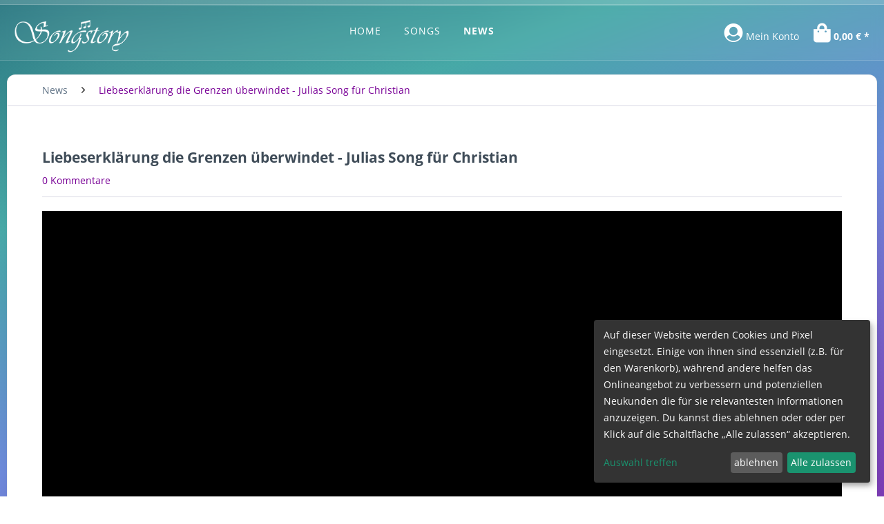

--- FILE ---
content_type: text/html; charset=UTF-8
request_url: https://songstory.de/liebeserklaerung-die-grenzen-ueberwindet-julias-song-fuer-christian
body_size: 8482
content:
<!DOCTYPE html> <html class="no-js" lang="de" itemscope="itemscope" itemtype="https://schema.org/WebPage"> <head> <meta charset="utf-8"> <meta name="author" content="" /> <meta name="robots" content="index,follow" /> <meta name="revisit-after" content="15 days" /> <meta name="keywords" content="" /> <meta name="description" content="" /> <meta property="og:type" content="article" /> <meta property="og:site_name" content="Songstory" /> <meta property="og:title" content="Liebeserklärung die Grenzen überwindet - Julias Song für Christian" /> <meta property="og:description" content="" /> <meta name="twitter:card" content="summary" /> <meta name="twitter:title" content="Liebeserklärung die Grenzen überwindet - Julias Song für Christian" /> <meta name="twitter:description" content="" /> <meta itemprop="copyrightHolder" content="Songstory" /> <meta itemprop="copyrightYear" content="2014" /> <meta itemprop="isFamilyFriendly" content="True" /> <meta itemprop="image" content="https://songstory.de/media/image/a6/4d/c0/songstory-logo-transparent-smalZfmyHJvq56NRH.png" /> <meta name="viewport" content="width=device-width, initial-scale=1.0"> <meta name="mobile-web-app-capable" content="yes"> <meta name="apple-mobile-web-app-title" content="Songstory"> <meta name="apple-mobile-web-app-capable" content="yes"> <meta name="apple-mobile-web-app-status-bar-style" content="default"> <link rel="apple-touch-icon-precomposed" href="https://songstory.de/media/image/0b/72/9f/348220832_979272523517491_7544947082836519839_n.png"> <link rel="shortcut icon" href="https://songstory.de/media/unknown/c7/16/ab/Favicon.ico"> <meta name="msapplication-navbutton-color" content="#780096" /> <meta name="application-name" content="Songstory" /> <meta name="msapplication-starturl" content="https://songstory.de/" /> <meta name="msapplication-window" content="width=1024;height=768" /> <meta name="msapplication-TileImage" content="https://songstory.de/media/image/0b/72/9f/348220832_979272523517491_7544947082836519839_n.png"> <meta name="msapplication-TileColor" content="#780096"> <meta name="theme-color" content="#780096" /> <link rel="canonical" href="https://songstory.de/liebeserklaerung-die-grenzen-ueberwindet-julias-song-fuer-christian" /> <link rel="alternate" type="application/rss+xml" title=" RSS" href=""/> <link rel="alternate" type="application/atom+xml" title=" ATOM" href=""/> <title itemprop="name">Liebeserklärung die Grenzen überwindet - Julias Song für Christian | News | Songstory</title> <link href="/web/cache/1766582087_6bc7bb7e1d33bd5911b7cb560248cb7b.css" media="all" rel="stylesheet" type="text/css" /> <link rel="stylesheet" href="/media/fontawesome5/css/fontawesome-all.min.css"> <script src="/themes/Frontend/Responsive/frontend/_public/src/js/vendors/modernizr/modernizr.custom.35977.js"></script> <script defer type="application/javascript" src="/media/config2.js" async></script> <script defer data-config="klaroConfig" type="application/javascript" src="/media/klaro2.js" async>
</script>  <script type="text/plain" data-name="Pixel" data-type="text/javascript">
!function(f,b,e,v,n,t,s)
{if(f.fbq)return;n=f.fbq=function(){n.callMethod?
n.callMethod.apply(n,arguments):n.queue.push(arguments)};
if(!f._fbq)f._fbq=n;n.push=n;n.loaded=!0;n.version='2.0';
n.queue=[];t=b.createElement(e);t.async=!0;
t.src=v;s=b.getElementsByTagName(e)[0];
s.parentNode.insertBefore(t,s)}(window, document,'script',
'https://connect.facebook.net/en_US/fbevents.js');
fbq('init', '1964530533803009');
fbq('track', 'PageView');
</script>   <script async src="https://www.googletagmanager.com/gtag/js?id=AW-1018079647"></script> <script>
window.dataLayer = window.dataLayer || [];
function gtag(){dataLayer.push(arguments);}
// Consent Mode V2 – Default: alles verboten
gtag('consent', 'default', {
'ad_storage': 'denied',
'analytics_storage': 'denied',
'ad_user_data': 'denied',
'ad_personalization': 'denied'
});
gtag('js', new Date());
gtag('config', 'AW-1018079647', {'allow_enhanced_conversions': true});
</script> </head> <body class="is--ctl-blog is--act-detail is--no-sidebar" > <div data-paypalUnifiedMetaDataContainer="true" data-paypalUnifiedRestoreOrderNumberUrl="https://songstory.de/widgets/PaypalUnifiedOrderNumber/restoreOrderNumber" class="is--hidden"> </div> <div class="page-wrap"> <noscript class="noscript-main"> <div class="alert is--warning"> <div class="alert--icon"> <i class="icon--element icon--warning"></i> </div> <div class="alert--content"> Um Songstory in vollem Umfang nutzen zu k&ouml;nnen, empfehlen wir Ihnen Javascript in Ihrem Browser zu aktiveren. </div> </div> </noscript> <div style="color:#fff; background:rgba(255,255,255,0.2); -webkit-backdrop-filter: blur(6px); backdrop-filter: blur(6px); overflow:hidden; border-bottom:1px solid rgba(255,255,255,0.2); font-family: Open Sans, system-ui, -apple-system, Segoe UI, Roboto, sans-serif; font-size:12px; line-height:1.2; padding:3px 8px;"> <ul style="display:block; position: relative; float: left; left: 50%; margin: 0 auto; padding: 0;"> </ul> </div> <header class="header-main"> <div class="top-bar"> <div class="container block-group"> <nav class="top-bar--navigation block" role="menubar">   <div class="navigation--entry entry--compare is--hidden" role="menuitem" aria-haspopup="true" data-drop-down-menu="true">   </div> </nav> </div> </div> <div class="container header--navigation"> <div class="logo-main block-group" role="banner"> <div class="logo--shop block"> <a class="logo--link" href="https://songstory.de/" title="Songstory - zur Startseite wechseln"> <picture> <source srcset="https://songstory.de/media/image/a6/4d/c0/songstory-logo-transparent-smalZfmyHJvq56NRH.png" media="(min-width: 78.75em)"> <source srcset="https://songstory.de/media/image/a6/4d/c0/songstory-logo-transparent-smalZfmyHJvq56NRH.png" media="(min-width: 64em)"> <source srcset="https://songstory.de/media/image/a6/4d/c0/songstory-logo-transparent-smalZfmyHJvq56NRH.png" media="(min-width: 48em)"> <img srcset="https://songstory.de/media/image/a6/4d/c0/songstory-logo-transparent-smalZfmyHJvq56NRH.png" alt="Songstory - zur Startseite wechseln" /> </picture> </a> </div> </div> <nav class="shop--navigation block-group"> <ul class="navigation--list block-group" role="menubar"> <li class="navigation--entry entry--menu-left" role="menuitem"> <a class="entry--link entry--trigger btn is--icon-left" href="#offcanvas--left" data-offcanvas="true" data-offCanvasSelector=".sidebar-main"> <i class="icon--menu"></i> <div style="width:140px;margin-left:2rem;margin-top:-6px;" class="logo--shop block"> <picture> <img srcset="https://songstory.de/media/image/a6/4d/c0/songstory-logo-transparent-smalZfmyHJvq56NRH.png" alt="Songstory - zur Startseite wechseln" /> </picture> </div> </a> </li> <li class="navigation--entry entry--search" role="menuitem" data-search="true" aria-haspopup="true"> <a class="btn entry--link entry--trigger" href="#show-hide--search" title="Suche anzeigen / schließen"> <i class="icon--search"></i> <span class="search--display">Suchen</span> </a> <form action="/search" method="get" class="main-search--form"> <nav class="navigation-main"> <div class="container" data-menu-scroller="true" data-listSelector=".navigation--list.container" data-viewPortSelector=".navigation--list-wrapper"> <div class="navigation--list-wrapper"> <ul class="navigation--list container" role="menubar" itemscope="itemscope" itemtype="https://schema.org/SiteNavigationElement"> <li class="navigation--entry is--home" role="menuitem"><a class="navigation--link is--first" href="https://songstory.de/" title="Home" aria-label="Home" itemprop="url"><span itemprop="name">Home</span></a></li><li class="navigation--entry" role="menuitem"><a class="navigation--link" href="https://songstory.de/songs" title="Songs" aria-label="Songs" itemprop="url"><span itemprop="name">Songs</span></a></li><li class="navigation--entry is--active" role="menuitem"><a class="navigation--link is--active" href="https://songstory.de/news" title="News" aria-label="News" itemprop="url"><span itemprop="name">News</span></a></li> </ul> </div> </div> </nav> </form> </li>  <li class="navigation--entry entry--account" role="menuitem" data-offcanvas="true" data-offCanvasSelector=".account--dropdown-navigation"> <a href="https://songstory.de/account" title="Mein Konto" class="btn is--icon-left entry--link account--link"> <i class="fas fa-user-circle fa-2x"></i> <span class="account--display"> Mein Konto </span> </a> </li> <li class="navigation--entry entry--cart" role="menuitem"> <a class="btn is--icon-left cart--link" href="https://songstory.de/checkout/cart" title="Warenkorb"> <span class="cart--display"> Warenkorb </span> <span class="badge is--primary is--minimal cart--quantity is--hidden">0</span> <i class="fa fa-shopping-bag fa-2x"></i> <span class="cart--amount"> 0,00&nbsp;&euro; * </span> </a> <div class="ajax-loader">&nbsp;</div> </li>  </ul> </nav> <div class="container--ajax-cart" data-collapse-cart="true"></div> </div> </header> <section class="content-main container block-group"> <nav class="content--breadcrumb block"> <ul class="breadcrumb--list" role="menu" itemscope itemtype="https://schema.org/BreadcrumbList"> <li role="menuitem" class="breadcrumb--entry" itemprop="itemListElement" itemscope itemtype="https://schema.org/ListItem"> <a class="breadcrumb--link" href="https://songstory.de/news" title="News" itemprop="item"> <link itemprop="url" href="https://songstory.de/news" /> <span class="breadcrumb--title" itemprop="name">News</span> </a> <meta itemprop="position" content="0" /> </li> <li role="none" class="breadcrumb--separator"> <i class="icon--arrow-right"></i> </li> <li role="menuitem" class="breadcrumb--entry is--active" itemprop="itemListElement" itemscope itemtype="https://schema.org/ListItem"> <a class="breadcrumb--link" href="https://songstory.de/liebeserklaerung-die-grenzen-ueberwindet-julias-song-fuer-christian" title="Liebeserklärung die Grenzen überwindet - Julias Song für Christian" itemprop="item"> <link itemprop="url" href="https://songstory.de/liebeserklaerung-die-grenzen-ueberwindet-julias-song-fuer-christian" /> <span class="breadcrumb--title" itemprop="name">Liebeserklärung die Grenzen überwindet - Julias Song für Christian</span> </a> <meta itemprop="position" content="1" /> </li> </ul> </nav> <div class="content-main--inner"> <aside class="sidebar-main off-canvas"> <div class="navigation--smartphone"> <ul class="navigation--list "> <li class="navigation--entry entry--close-off-canvas"> <a href="#close-categories-menu" title="Menü schließen" class="navigation--link"> Menü schließen <i class="icon--arrow-right"></i> </a> </li> </ul> <div class="mobile--switches">   </div> </div> <div class="sidebar--categories-wrapper" data-subcategory-nav="true" data-mainCategoryId="3" data-categoryId="0" data-fetchUrl=""> <div class="categories--headline navigation--headline"> Kategorien </div> <div class="sidebar--categories-navigation"> <ul class="sidebar--navigation categories--navigation navigation--list is--drop-down is--level0 is--rounded" role="menu"> <li class="navigation--entry" role="menuitem"> <a class="navigation--link" href="https://songstory.de/songs" data-categoryId="5" data-fetchUrl="/widgets/listing/getCategory/categoryId/5" title="Songs" > Songs </a> </li> <li class="navigation--entry" role="menuitem"> <a class="navigation--link" href="https://songstory.de/anlass" data-categoryId="6" data-fetchUrl="/widgets/listing/getCategory/categoryId/6" title="Anlass" > Anlass </a> </li> <li class="navigation--entry is--active" role="menuitem"> <a class="navigation--link is--active" href="https://songstory.de/news" data-categoryId="7" data-fetchUrl="/widgets/listing/getCategory/categoryId/7" title="News" > News </a> </li> </ul> </div> <div class="shop-sites--container is--rounded"> <div class="shop-sites--headline navigation--headline"> Informationen </div> <ul class="shop-sites--navigation sidebar--navigation navigation--list is--drop-down is--level0" role="menu"> <li class="navigation--entry" role="menuitem"> <a class="navigation--link" href="https://songstory.de/ueber-mich" title="Über mich" data-categoryId="9" data-fetchUrl="/widgets/listing/getCustomPage/pageId/9" > Über mich </a> </li> <li class="navigation--entry" role="menuitem"> <a class="navigation--link" href="https://songstory.de/kontaktformular" title="Kontakt" data-categoryId="1" data-fetchUrl="/widgets/listing/getCustomPage/pageId/1" target="_self"> Kontakt </a> </li> </ul> </div> <div class="panel is--rounded paypal--sidebar"> <div class="panel--body is--wide paypal--sidebar-inner"> <a href="https://www.paypal.com/de/webapps/mpp/personal" target="_blank" title="PayPal - Schnell und sicher bezahlen" rel="nofollow noopener"> <img class="logo--image" src="/custom/plugins/SwagPaymentPayPalUnified/Resources/views/frontend/_public/src/img/sidebar-paypal-generic.png" alt="PayPal - Schnell und sicher bezahlen"/> </a> </div> </div> </div> </aside> <div class="content--wrapper"> <div class="blog--detail panel block-group"> <div class="blog--detail-content blog--box block" itemscope itemtype="https://schema.org/BlogPosting"> <meta itemprop="image" content="https://songstory.de/media/image/a6/4d/c0/songstory-logo-transparent-smalZfmyHJvq56NRH.png"> <meta itemprop="dateModified" content="2020-11-12T00:00:00+01:00"> <meta itemprop="description" content="Julia hat das Gewinnspiel gewonnen und teilte eine Geschichte die sehr sehr nahe ging."> <meta itemprop="mainEntityOfPage" content="https://songstory.de/liebeserklaerung-die-grenzen-ueberwindet-julias-song-fuer-christian"> <div itemprop="publisher" itemscope itemtype="https://schema.org/Organization"> <meta itemprop="name" content="Songstory"> <div itemprop="logo" itemscope itemtype="https://schema.org/ImageObject"> <meta itemprop="url" content="https://songstory.de/media/image/a6/4d/c0/songstory-logo-transparent-smalZfmyHJvq56NRH.png"> </div> </div> <meta itemprop="wordCount" content="0"> <div class="blog--detail-header"> <h1 class="blog--detail-headline" itemprop="name">Liebeserklärung die Grenzen überwindet - Julias Song für Christian</h1> <meta itemprop="headline" content="Liebeserklärung die Grenzen überwindet - Julias Song für Christian"> <div class="blog--box-metadata"> <span class="blog--metadata-comments blog--metadata"> <a data-scroll="true" data-scrollTarget="#blog--comments-start" href="#blog--comments-start" title="Zu den Kommentaren des Artikels">0 Kommentare</a> </span> </div> </div> <div class="blog--detail-box-content block"> <div class="blog--detail-description block" itemprop="articleBody"> <style> video { width: 100%; max-height: 100%; } </style> <div id="player-overlay"> <video controls="true"> <source src="/media/video/julia.mp4" type="video/mp4"> </video> </div> </div> <div class="blog--detail-tags block"> </div> <div class="blog--bookmarks block"> <div class="blog--bookmarks-icons"> <a href="https://twitter.com/intent/tweet?text=Liebeserkl%C3%A4rung%20die%20Grenzen%20%C3%BCberwindet%20-%20Julias%20Song%20f%C3%BCr%20Christian+-+https://songstory.de/liebeserklaerung-die-grenzen-ueberwindet-julias-song-fuer-christian" title="Twittere diesen Artikel" class="blog--bookmark icon--twitter2" rel="nofollow" target="_blank"> </a> <a href="https://www.facebook.com/share.php?v=4&amp;src=bm&amp;u=https://songstory.de/liebeserklaerung-die-grenzen-ueberwindet-julias-song-fuer-christian&amp;t=Liebeserkl%C3%A4rung%20die%20Grenzen%20%C3%BCberwindet%20-%20Julias%20Song%20f%C3%BCr%20Christian" title="Empfehle diesen Artikel bei Facebook" class="blog--bookmark icon--facebook2" rel="nofollow" target="_blank"> </a> </div> </div> </div> </div> <div id="blog--comments-start" class="blog--comments-wrapper block"> <div class="blog--comments panel has--border is--rounded">  <div class="blog--comments-form"> <div class="comments--actions"> <a class="btn is--primary is--icon-right btn--create-entry" title="Kommentar schreiben" rel="nofollow" data-collapse-panel="true" data-collapseTarget=".comment--collapse-target"> Kommentar schreiben <i class="icon--arrow-right"></i> </a> </div> <div class="blog--comments-form-errors"> </div> <form method="post" class="comment--collapse-target" action="https://songstory.de/blog/rating/blogArticle/8#blog--comments-start"> <div class="form--comment-add"> <div class="blog--comments-name"> <input name="name" type="text" placeholder="Ihr Name*" required="required" aria-required="true" value="" class="input--field" /> </div> <div class="blog--comments-email"> <input name="eMail" type="email" placeholder="Ihre E-Mail-Adresse" value="" class="input--field" /> </div> <div class="blog--comments-summary"> <input name="headline" type="text" placeholder="Zusammenfassung*" required="required" aria-required="true" value="" class="input--field" /> </div> <div class="blog--comments-voting select-field"> <select required="required" aria-required="true" name="points" class="text"> <option value="">Bewertung*</option> <option value="10">10 sehr gut</option> <option value="9">9</option> <option value="8">8</option> <option value="7">7</option> <option value="6">6</option> <option value="5">5</option> <option value="4">4</option> <option value="3">3</option> <option value="2">2</option> <option value="1">1 sehr schlecht</option> </select> </div> <div class="blog--comments-opinion"> <textarea name="comment" type="text" placeholder="Ihre Meinung:" class="input--field" rows="5" cols="5">
                            
                        </textarea> </div> <div class="panel--body is--wide"> <div class="captcha--placeholder" data-captcha="true" data-src="/widgets/Captcha/getCaptchaByName/captchaName/default" data-errorMessage="Bitte füllen Sie das Captcha-Feld korrekt aus." data-hasError="true"> </div> <input type="hidden" name="captchaName" value="default" /> </div> <p class="required--notice">Die mit einem * markierten Felder sind Pflichtfelder.</p> <p>Die <a title="Datenschutzbestimmungen" href="https://songstory.de/datenschutz">Datenschutzbestimmungen</a> habe ich zur Kenntnis genommen</p> <input class="btn is--primary" type="submit" name="Submit" value="Speichern" /> </div> </form> </div>  </div> </div> </div> </div> </div> </section> <footer class="footer-main"> <div class="container"> <div class="footer--columns block-group"> <div class="footer--column column--menu block"> <div class="column--headline">Informationen</div> <nav class="column--navigation column--content"> <ul class="navigation--list" role="menu"> <li class="navigation--entry" role="menuitem"> <a class="navigation--link" href="https://songstory.de/ueber-mich" title="Über mich"> Über mich </a> </li> <li class="navigation--entry" role="menuitem"> <a class="navigation--link" href="https://songstory.de/datenschutz" title="Datenschutz"> Datenschutz </a> </li> <li class="navigation--entry" role="menuitem"> <a class="navigation--link" href="https://songstory.de/impressum" title="Impressum"> Impressum </a> </li> <li class="navigation--entry" role="menuitem"> <a class="navigation--link" href="https://songstory.de/faq" title="FAQ" target="_parent"> FAQ </a> </li> </ul> </nav> </div> <div class="footer--column column--menu block"> <div class="column--headline">Shop Service</div> <nav class="column--navigation column--content"> <ul class="navigation--list" role="menu"> <li class="navigation--entry" role="menuitem"> <a class="navigation--link" href="https://songstory.de/kontaktformular" title="Kontakt" target="_self"> Kontakt </a> </li> <li class="navigation--entry" role="menuitem"> <a class="navigation--link" href="https://songstory.de/versand-und-zahlungsbedingungen" title="Versand und Zahlungsbedingungen"> Versand und Zahlungsbedingungen </a> </li> <li class="navigation--entry" role="menuitem"> <a class="navigation--link" href="https://songstory.de/widerrufsrecht" title="Widerrufsrecht"> Widerrufsrecht </a> </li> <li class="navigation--entry" role="menuitem"> <a class="navigation--link" href="https://songstory.de/agb" title="AGB"> AGB </a> </li> </ul> </nav> </div> <div class="footer--column column--newsletter is--last block"> <div class="column--headline">Zahlungsarten</div> <div class="column--content"> <p class="column--desc"> <div class="paymenticonsin"><img src="/media/image/zahlung/paypal.png" alt="paypal"><img src="/media/image/zahlung/mastercard.png" alt="mastercard"><img src="/media/image/zahlung/visa.png" alt="visa"><img src="/media/image/zahlung/giropay.png" alt="giropay"><img src="/media/image/zahlung/klarna-sofort.png" alt="sofort"><img src="/media/image/zahlung/vorkasse.png" alt="vorkasse"></div> </p> <form class="newsletter--form" action="https://songstory.de/newsletter" method="post"> <input type="hidden" value="1" name="subscribeToNewsletter" /> </form> </div> </div> <div class="footer--column column--hotline is--first block"> <div class="column--headline">Kontakt</div> <div class="column--content"> <p class="column--desc"><ul class="em-social-links"> <li><a href="https://www.facebook.com/songstory.de" target="_blank" rel="nofollow noopener"><i class="fab fa-facebook"></i></a></li> <li><a href="mailto:info@songstory.de" target="_blank"><i class="fa fa-envelope"></i></a></li> <li><a href="http://api.whatsapp.com/send?phone=4934298529689" target="_blank" rel="nofollow noopener"><i class="fab fa-whatsapp"></i></a></li> </ul></p> </div> </div> <style> .em-social-links{ font-size: 40px; } .em-social-links li{ display: inline; } .em-social-links li a{ display: inline; transition: opacity .3s ease-in-out; } .em-social-links li a:hover{ opacity: 0.6; transition: opacity .3s ease-in-out; } .em-social-links li a i.fa-facebook-official{ color: #3b5998; } .em-social-links li a i.fa-google-plus-official{ color: #55acee; } </style> </div> <div class="footer--bottom"> <div class="footer--vat-info"> <p class="vat-info--text"> * Alle Preise inkl. gesetzl. Mehrwertsteuer inkl. <a title="Versandkosten" href="https://songstory.de/versand-und-zahlungsbedingungen">Versandkosten</a> </p> </div> <div class="container footer-minimal"> <div class="footer--service-menu"> <ul class="service--list is--rounded" role="menu"> <li class="service--entry" role="menuitem"> <a class="service--link" href="https://songstory.de/ueber-mich" title="Über mich" > Über mich </a> </li> <li class="service--entry" role="menuitem"> <a class="service--link" href="https://songstory.de/kontaktformular" title="Kontakt" target="_self"> Kontakt </a> </li> </ul> </div> </div> <div class="footer--copyright"> </div> <script type="text/javascript">
function stopRKey(evt) {
var evt = (evt) ? evt : ((event) ? event : null);
var node = (evt.target) ? evt.target : ((evt.srcElement) ? evt.srcElement : null);
if ((evt.keyCode == 13) && (node.type=="text"))  {return false;}
}
document.onkeypress = stopRKey;
</script> </div> </div> </footer> </div> <script id="footer--js-inline">
var timeNow = 1768634038;
var secureShop = true;
var asyncCallbacks = [];
document.asyncReady = function (callback) {
asyncCallbacks.push(callback);
};
var controller = controller || {"home":"https:\/\/songstory.de\/","vat_check_enabled":"","vat_check_required":"","register":"https:\/\/songstory.de\/register","checkout":"https:\/\/songstory.de\/checkout","ajax_search":"https:\/\/songstory.de\/ajax_search","ajax_cart":"https:\/\/songstory.de\/checkout\/ajaxCart","ajax_validate":"https:\/\/songstory.de\/register","ajax_add_article":"https:\/\/songstory.de\/checkout\/addArticle","ajax_listing":"\/widgets\/listing\/listingCount","ajax_cart_refresh":"https:\/\/songstory.de\/checkout\/ajaxAmount","ajax_address_selection":"https:\/\/songstory.de\/address\/ajaxSelection","ajax_address_editor":"https:\/\/songstory.de\/address\/ajaxEditor"};
var snippets = snippets || { "noCookiesNotice": "Es wurde festgestellt, dass Cookies in Ihrem Browser deaktiviert sind. Um Songstory in vollem Umfang nutzen zu k\u00f6nnen, empfehlen wir Ihnen, Cookies in Ihrem Browser zu aktiveren." };
var themeConfig = themeConfig || {"offcanvasOverlayPage":true};
var lastSeenProductsConfig = lastSeenProductsConfig || {"baseUrl":"","shopId":1,"noPicture":"\/themes\/Frontend\/Responsive\/frontend\/_public\/src\/img\/no-picture.jpg","productLimit":"5","currentArticle":{"articleId":null,"linkDetailsRewritten":null,"articleName":null,"imageTitle":null,"images":[]}};
var csrfConfig = csrfConfig || {"generateUrl":"\/csrftoken","basePath":"\/","shopId":1};
var statisticDevices = [
{ device: 'mobile', enter: 0, exit: 767 },
{ device: 'tablet', enter: 768, exit: 1259 },
{ device: 'desktop', enter: 1260, exit: 5160 }
];
var cookieRemoval = cookieRemoval || 0;
</script> <script>
var datePickerGlobalConfig = datePickerGlobalConfig || {
locale: {
weekdays: {
shorthand: ['So', 'Mo', 'Di', 'Mi', 'Do', 'Fr', 'Sa'],
longhand: ['Sonntag', 'Montag', 'Dienstag', 'Mittwoch', 'Donnerstag', 'Freitag', 'Samstag']
},
months: {
shorthand: ['Jan', 'Feb', 'Mär', 'Apr', 'Mai', 'Jun', 'Jul', 'Aug', 'Sep', 'Okt', 'Nov', 'Dez'],
longhand: ['Januar', 'Februar', 'März', 'April', 'Mai', 'Juni', 'Juli', 'August', 'September', 'Oktober', 'November', 'Dezember']
},
firstDayOfWeek: 1,
weekAbbreviation: 'KW',
rangeSeparator: ' bis ',
scrollTitle: 'Zum Wechseln scrollen',
toggleTitle: 'Zum Öffnen klicken',
daysInMonth: [31, 28, 31, 30, 31, 30, 31, 31, 30, 31, 30, 31]
},
dateFormat: 'Y-m-d',
timeFormat: ' H:i:S',
altFormat: 'j. F Y',
altTimeFormat: ' - H:i'
};
</script> <script type="text/javascript">
if (typeof document.asyncReady === 'function') {
// Shopware >= 5.3, hence wait for async JavaScript first
document.stripeJQueryReady = function(callback) {
document.asyncReady(function() {
$(document).ready(callback);
});
};
} else {
// Shopware < 5.3, hence just wait for jQuery to be ready
document.stripeJQueryReady = function(callback) {
$(document).ready(callback);
};
}
</script> <script type="text/javascript">
var pkBaseURL = (("https:" == document.location.protocol) ? "https:////songstory.de/piwik/" : "http:////songstory.de/piwik/");
document.write(unescape("%3Cscript src='" + pkBaseURL + "js/' type='text/javascript'%3E%3C/script%3E"));
</script><script type="text/javascript">
try {
var piwikTracker = Piwik.getTracker(pkBaseURL + "piwik.php", 1);
piwikTracker.disableCookies();
piwikTracker.trackPageView();
piwikTracker.enableLinkTracking();
} catch( err ) {}
</script><noscript><p><img src="http:////songstory.de/piwik/piwik.php?idsite=1" style="border:0" alt="" /></p></noscript> <iframe id="refresh-statistics" width="0" height="0" style="display:none;"></iframe> <script>
/**
* @returns { boolean }
*/
function hasCookiesAllowed () {
if (window.cookieRemoval === 0) {
return true;
}
if (window.cookieRemoval === 1) {
if (document.cookie.indexOf('cookiePreferences') !== -1) {
return true;
}
return document.cookie.indexOf('cookieDeclined') === -1;
}
/**
* Must be cookieRemoval = 2, so only depends on existence of `allowCookie`
*/
return document.cookie.indexOf('allowCookie') !== -1;
}
/**
* @returns { boolean }
*/
function isDeviceCookieAllowed () {
var cookiesAllowed = hasCookiesAllowed();
if (window.cookieRemoval !== 1) {
return cookiesAllowed;
}
return cookiesAllowed && document.cookie.indexOf('"name":"x-ua-device","active":true') !== -1;
}
function isSecure() {
return window.secureShop !== undefined && window.secureShop === true;
}
(function(window, document) {
var par = document.location.search.match(/sPartner=([^&])+/g),
pid = (par && par[0]) ? par[0].substring(9) : null,
cur = document.location.protocol + '//' + document.location.host,
ref = document.referrer.indexOf(cur) === -1 ? document.referrer : null,
url = "/widgets/index/refreshStatistic",
pth = document.location.pathname.replace("https://songstory.de/", "/");
url += url.indexOf('?') === -1 ? '?' : '&';
url += 'requestPage=' + encodeURIComponent(pth);
url += '&requestController=' + encodeURI("blog");
if(pid) { url += '&partner=' + pid; }
if(ref) { url += '&referer=' + encodeURIComponent(ref); }
url += '&blogId=' + encodeURI("8");
if (isDeviceCookieAllowed()) {
var i = 0,
device = 'desktop',
width = window.innerWidth,
breakpoints = window.statisticDevices;
if (typeof width !== 'number') {
width = (document.documentElement.clientWidth !== 0) ? document.documentElement.clientWidth : document.body.clientWidth;
}
for (; i < breakpoints.length; i++) {
if (width >= ~~(breakpoints[i].enter) && width <= ~~(breakpoints[i].exit)) {
device = breakpoints[i].device;
}
}
document.cookie = 'x-ua-device=' + device + '; path=/' + (isSecure() ? '; secure;' : '');
}
document
.getElementById('refresh-statistics')
.src = url;
})(window, document);
</script> <script src="/web/cache/1766582087_6bc7bb7e1d33bd5911b7cb560248cb7b.js" id="main-script"></script> <script type="text/javascript">
(function () {
// Check for any JavaScript that is being loaded asynchronously, but neither rely on the availability of
// the 'document.asyncReady' function nor the '$theme.asyncJavascriptLoading' Smarty variable. The reason
// for this is that 'document.asyncReady' is always defined, even if '$theme.asyncJavascriptLoading' is
// falsey. Hence the only way to reliably detect async scrips is by checking the respective DOM element for
// the 'async' attribute.
var mainScriptElement = document.getElementById('main-script');
var isAsyncJavascriptLoadingEnabled = mainScriptElement && mainScriptElement.hasAttribute('async');
if (!isAsyncJavascriptLoadingEnabled && typeof document.asyncReady === 'function' && asyncCallbacks) {
// Async loading is disabled, hence we manually call all queued async  callbacks, because Shopware just
// ignores them in this case
for (var i = 0; i < asyncCallbacks.length; i++) {
if (typeof asyncCallbacks[i] === 'function') {
asyncCallbacks[i].call(document);
}
}
}
})();
</script> <script>
/**
* Wrap the replacement code into a function to call it from the outside to replace the method when necessary
*/
var replaceAsyncReady = window.replaceAsyncReady = function() {
document.asyncReady = function (callback) {
if (typeof callback === 'function') {
window.setTimeout(callback.apply(document), 0);
}
};
};
document.getElementById('main-script').addEventListener('load', function() {
if (!asyncCallbacks) {
return false;
}
for (var i = 0; i < asyncCallbacks.length; i++) {
if (typeof asyncCallbacks[i] === 'function') {
asyncCallbacks[i].call(document);
}
}
replaceAsyncReady();
});
</script> </body> </html>

--- FILE ---
content_type: application/javascript
request_url: https://songstory.de/media/config2.js
body_size: 2624
content:
var klaroConfig = {
    // With the 0.7.0 release we introduce a 'version' paramter that will make
    // if easier for us to keep configuration files backwards-compatible in the future.
    version: 1,

    // You can customize the ID of the DIV element that Klaro will create
    // when starting up. If undefined, Klaro will use 'klaro'.
    elementID: 'klaro',

    // Setting this to true will keep Klaro from automatically loading itself
    // when the page is being loaded.
    noAutoLoad: false,

    // Setting this to true will render the descriptions of the consent
    // modal and consent notice are HTML. Use with care.
    htmlTexts: true,

    // Setting 'embedded' to true will render the Klaro modal and notice without
    // the modal background, allowing you to e.g. embed them into a specific element
    // of your website, such as your privacy notice.
    embedded: false,

    // You can group services by their purpose in the modal. This is advisable
    // if you have a large number of services. Users can then enable or disable
    // entire groups of services instead of having to enable or disable every service.
    groupByPurpose: true,

    // How Klaro should store the user's preferences. It can be either 'cookie'
    // (the default) or 'localStorage'.
    storageMethod: 'cookie',

    // You can customize the name of the cookie that Klaro uses for storing
    // user consent decisions. If undefined, Klaro will use 'klaro'.
    cookieName: 'klaro',

    // You can also set a custom expiration time for the Klaro cookie.
    // By default, it will expire after 120 days.
    cookieExpiresAfterDays: 365,

    // You can change to cookie domain for the consent manager itself.
    // Use this if you want to get consent once for multiple matching domains.
    // If undefined, Klaro will use the current domain.
    //cookieDomain: '.github.com',

    // Defines the default state for services (true=enabled by default).
    default: false,

    // If "mustConsent" is set to true, Klaro will directly display the consent
    // manager modal and not allow the user to close it before having actively
    // consented or declines the use of third-party services.
    mustConsent: false,

    // Show "accept all" to accept all services instead of "ok" that only accepts
    // required and "default: true" services
    acceptAll: true,

    // replace "decline" with cookie manager modal
    hideDeclineAll: false,

    // hide "learnMore" link
    hideLearnMore: false,

    // show cookie notice as modal
    noticeAsModal: false,

    // You can also remove the 'Realized with Klaro!' text in the consent modal.
    // Please don't do this! We provide Klaro as a free open source tool.
    // Placing a link to our website helps us spread the word about it,
    // which ultimately enables us to make Klaro! better for everyone.
    // So please be fair and keep the link enabled. Thanks :)
    disablePoweredBy: true,

    // you can specify an additional class (or classes) that will be added to the Klaro `div`
    //additionalClass: 'my-klaro',

    // You can define the UI language directly here. If undefined, Klaro will
    // use the value given in the global "lang" variable. If that does
    // not exist, it will use the value given in the "lang" attribute of your
    // HTML tag. If that also doesn't exist, it will use 'en'.
    lang: 'de',

    // You can overwrite existing translations and add translations for your
    // service descriptions and purposes. See `src/translations/` for a full
    // list of translations that can be overwritten:
    // https://github.com/KIProtect/klaro/tree/master/src/translations

    // Example config that shows how to overwrite translations:
    // https://github.com/KIProtect/klaro/blob/master/src/configs/i18n.js
    translations: {
        // translationsed defined under the 'zz' language code act as default
        // translations.
        zz: {
            privacyPolicyUrl: '/#privacy',
        },
        // If you erase the "consentModal" translations, Klaro will use the
        // bundled translations.
        de: {
		
			
	
			
decline: 'ablehnen',
			learnMore: 'Auswahl treffen',
ok: 'Alle zulassen',
		  
		consentNotice: {
			learnMore: 'Auswahl treffen',
			description: 'Auf dieser Website werden Cookies und Pixel eingesetzt. Einige von ihnen sind essenziell (z.B. für den Warenkorb), während andere helfen das Onlineangebot zu verbessern und potenziellen Neukunden die für sie relevantesten Informationen anzuzeigen. Du kannst dies ablehnen oder oder per Klick auf die Schaltfläche „Alle zulassen“ akzeptieren.',
					
			
			
			
			
			},

			
			
            privacyPolicyUrl: '/datenschutz',
            consentModal: {
                description:
                    'Hier findest du eine Übersicht über alle verwendeten Cookies. Du kannst deine Zustimmung zu ganzen Kategorien geben oder dir weitere Informationen anzeigen lassen und so nur bestimmte Cookies auswählen.',
				
				title: 'Dienste die genutzt werden',
				
            },
			
			privacyPolicy: {
				
				text: 'Für weitere Informationen findest du hier die {privacyPolicy}.',
				},



           
            purposes: {
              
                security: 'Notwendig',
                advertising: {
					title: 'Marketing',
				
					
					description: 'Diese Dienste verarbeiten persönliche Daten, um dir relevante Inhalte über Produkte, Dienstleistungen oder Themen zu zeigen, die dich interessieren könnten.',
				
					},
				 },
        },

    },

    services: [
		
		   {
            name: 'shop',
            title: 'Shopfunktionen',
			description: 'Diese Cookies ermöglichen grundlegende Funktionen und sind für die einwandfreie Funktion der Website wie auch den Warenkorb erforderlich.',
			  
            purposes: ['security'],
            required: true,
        },

        {
            name: 'Pixel',
            title: 'Facebook Pixel',
            purposes: ['advertising'],
			description: 'Cookie von Facebook, das für Website-Analysen, Ad-Targeting und Anzeigenmessung verwendet wird.',
        },
		
	{
  name: 'Google',                  // dein vorhandener Klaro-Name
  title: 'Google Adwords',
  cookies: [],
  purposes: ['advertising'],
  description: 'Cookie von Google, zur Analyse von Adwords Kampagnen und Anzeigenmessung.',
  
  onAccept: `
      if (typeof gtag === 'function') {
          gtag('consent', 'update', {
              'ad_storage': 'granted',
              'ad_user_data': 'granted',
              'ad_personalization': 'granted'
          });
      }
  `,
  onDecline: `
      if (typeof gtag === 'function') {
          gtag('consent', 'update', {
              'ad_storage': 'denied',
              'ad_user_data': 'denied',
              'ad_personalization': 'denied'
          });
      }
  `,
},
		



 
    ],
};